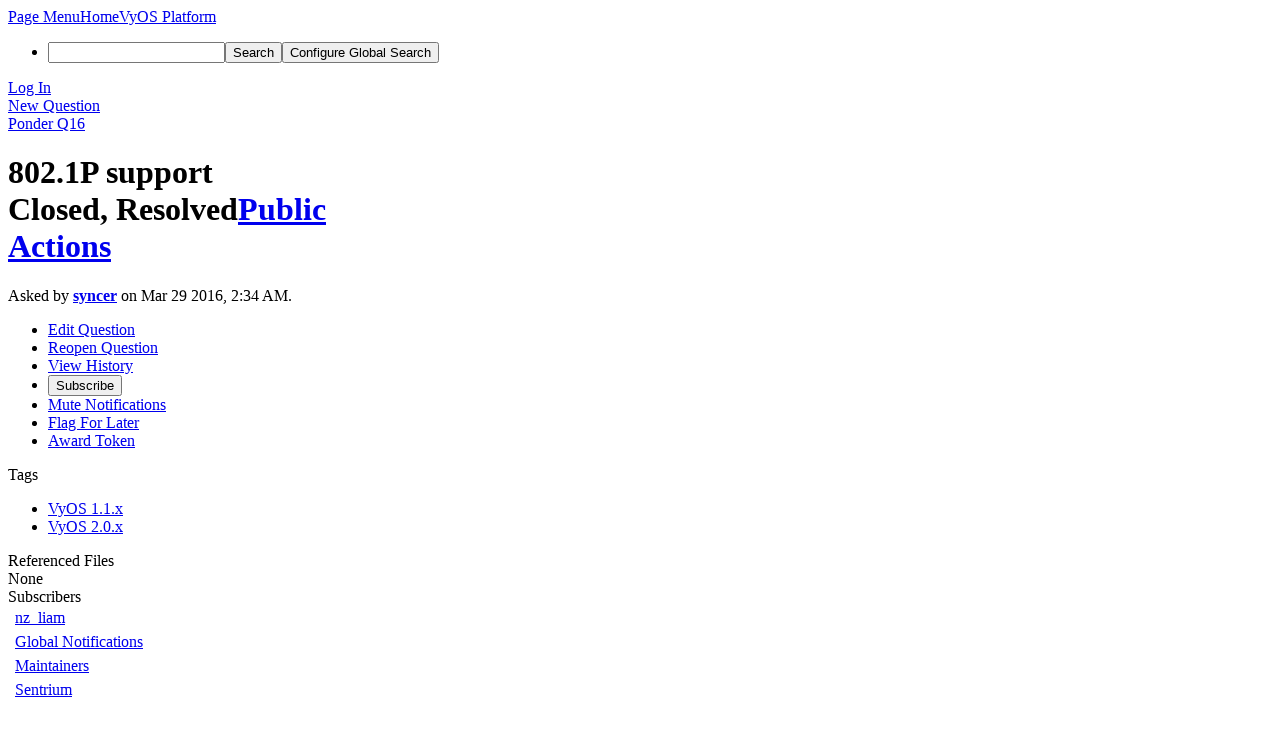

--- FILE ---
content_type: text/html; charset=UTF-8
request_url: https://vyos.dev/Q16
body_size: 6122
content:
<!DOCTYPE html><html lang="en"><head><meta charset="UTF-8" /><title>◳ Q16 802.1P support</title><meta name="viewport" content="width=device-width, initial-scale=1, user-scalable=yes" /><link rel="mask-icon" color="#3D4B67" href="https://vyos.dev/res/phabricator/db699fe1/rsrc/favicons/mask-icon.svg" /><link rel="apple-touch-icon" sizes="76x76" href="https://vyos.dev/file/data/qjfpvcdwnyxa2wtivpdv/PHID-FILE-whvdc2nzsej524icjphe/favicon" /><link rel="apple-touch-icon" sizes="120x120" href="https://vyos.dev/file/data/65nig23wfq3q7to5thqa/PHID-FILE-3ypi2gcv2ogfrfqbcek6/favicon" /><link rel="apple-touch-icon" sizes="152x152" href="https://vyos.dev/file/data/toqcmpelx62s446mdov6/PHID-FILE-wywmpmhzyszjzkncesus/favicon" /><link rel="icon" id="favicon" href="https://vyos.dev/file/data/lssfylfbn2fykecykciv/PHID-FILE-ufoeha7i2o2uysgxw6t7/favicon" /><meta name="referrer" content="no-referrer" /><link rel="stylesheet" type="text/css" href="https://vyos.dev/res/defaultX/phabricator/9bba59a9/core.pkg.css" /><link rel="stylesheet" type="text/css" href="https://vyos.dev/res/defaultX/phabricator/f6391bfa/rsrc/css/application/ponder/ponder-view.css" /><script type="text/javascript" src="https://vyos.dev/res/defaultX/phabricator/98e6504a/rsrc/externals/javelin/core/init.js"></script></head><body class="device-desktop platform-mac phui-theme-dark"><div class="main-page-frame" id="main-page-frame"><div id="phabricator-standard-page" class="phabricator-standard-page"><div class="phabricator-main-menu phabricator-main-menu-background" id="UQ0_35"><a class=" phabricator-core-user-menu phabricator-core-user-mobile-menu" href="#" role="button" data-sigil="phui-dropdown-menu" data-meta="0_53"><span class="aural-only">Page Menu</span><span class="visual-only phui-icon-view phui-font-fa fa-bars" data-meta="0_54" aria-hidden="true"></span><span class="caret"></span></a><a class="phabricator-main-menu-search-button phabricator-expand-application-menu" data-sigil="jx-toggle-class" data-meta="0_52"><span class="phabricator-menu-button-icon phui-icon-view phui-font-fa fa-search" id="UQ0_52"></span></a><a class="phabricator-main-menu-brand" href="/"><span class="aural-only">Home</span><span class="phabricator-main-menu-project-logo" style="background-size: 40px 40px; background-position: 0 0; background-image: url(https://vyos.dev/file/data/dldkctx2wvacoiedrr3c/PHID-FILE-echqymas2wk7uaqful6f/logo)"></span><span class="phabricator-wordmark">VyOS Platform</span></a><ul class="phui-list-view phabricator-search-menu"><li class="phui-list-item-view phui-list-item-type-link phabricator-main-menu-search"><div class="" data-sigil=""><form action="/search/" method="POST"><input type="hidden" name="__csrf__" value="B@7elmqk7ed682b9a021d80d27" /><input type="hidden" name="__form__" value="1" /><div class="phabricator-main-menu-search-container"><input type="text" name="query" id="UQ0_53" autocomplete="off" autocorrect="off" autocapitalize="off" spellcheck="false" aria-label="Search" /><button id="UQ0_55" class="phui-icon-view phui-font-fa fa-search"><span class="aural-only">Search</span></button><button class="button dropdown has-icon phui-button-default phabricator-main-menu-search-dropdown" id="UQ0_56" data-sigil="global-search-dropdown" data-meta="0_55"><span class="aural-only">Configure Global Search</span><span class="visual-only phui-icon-view phui-font-fa fa-globe" data-sigil="global-search-dropdown-icon" data-meta="0_56" aria-hidden="true"></span><span class="caret"></span></button><input type="hidden" name="search:scope" value="all" data-sigil="global-search-dropdown-input" /><input type="hidden" id="UQ0_57" name="search:application" value="PhabricatorPonderApplication" data-sigil="global-search-dropdown-app" /><input type="hidden" name="search:primary" value="true" /><div id="UQ0_54" class="phabricator-main-menu-search-target"></div></div></form></div></li></ul><a class=" phabricator-core-login-button" href="https://vyos.dev/auth/start/?next=%2FQ16" role="button"><div class="phui-button-text">Log In</div></a></div><div id="phabricator-standard-page-body" class="phabricator-standard-page-body"><div class="phui-crumbs-view phui-crumbs-border"><div class="phui-crumbs-actions"><a href="/ponder/question/edit/nocreate/" class="phui-crumbs-action" data-sigil="workflow"><span class="visual-only phui-icon-view phui-font-fa fa-plus-square" data-meta="0_57" aria-hidden="true"></span><span class="phui-crumbs-action-name">New Question</span></a></div><a href="/ponder/" class="phui-crumb-view phui-crumb-has-icon"><span class="visual-only phui-icon-view phui-font-fa fa-university" data-meta="0_58" aria-hidden="true"></span><span class="phui-crumb-name"> Ponder</span> </a><span class="visual-only phui-icon-view phui-font-fa fa-angle-right phui-crumb-divider phui-crumb-view" data-meta="0_59" aria-hidden="true"></span><a href="/Q16" class="phui-crumb-view phabricator-last-crumb"><span class="phui-crumb-name"> Q16</span> </a></div><div class="phui-two-column-view phui-side-column-right with-subheader ponder-question-view"><div class="phui-two-column-container"><div class="phui-two-column-header"><div class="phui-header-shell phui-header-tall "><h1 class="phui-header-view"><div class="phui-header-row"><div class="phui-header-col2"><span class="phui-header-header"><span class="visual-only phui-icon-view phui-font-fa fa-university phui-header-icon" data-meta="0_48" aria-hidden="true"></span>802.1P support</span><div class="phui-header-subheader"><span class="phui-tag-view phui-tag-type-shade phui-tag-indigo phui-tag-shade phui-tag-icon-view "><span class="phui-tag-core "><span class="visual-only phui-icon-view phui-font-fa fa-check" data-meta="0_51" aria-hidden="true"></span>Closed, Resolved</span></span><span class="policy-header-callout"><span class="visual-only phui-icon-view phui-font-fa fa-globe bluegrey" data-meta="0_50" aria-hidden="true"></span><a class="policy-link" href="/policy/explain/PHID-QUES-3hqm2diqtcywm4ivrlqo/view/" data-sigil="workflow">Public</a></span></div></div><div class="phui-header-col3"><div class="phui-header-action-links"><a class="button button-grey has-icon has-text phui-button-default phui-mobile-menu msl phui-header-action-link" href="#" role="button" data-sigil="phui-dropdown-menu" data-meta="0_46"><span class="visual-only phui-icon-view phui-font-fa fa-bars" data-meta="0_47" aria-hidden="true"></span><div class="phui-button-text">Actions</div></a></div></div></div></h1></div></div><div class="phui-two-column-subheader"><div class="phui-head-thing-view phui-head-has-image head-thing-small "><a class="visual-only phui-head-thing-image" style="background-image: url(https://vyos.dev/file/data/qtvh4sldiu7pkut4fizu/PHID-FILE-johtspflome2f6pxcy7m/profile);" href="/p/syncer" aria-hidden="true"></a>Asked by <strong><a href="/p/syncer/" class="phui-handle phui-link-person">syncer</a></strong> on Mar 29 2016, 2:34 AM.</div></div><div class="phui-two-column-content"><div class="phui-two-column-row grouped"><div class="phui-side-column"><div class=""><div class="phui-box phui-box-border phui-object-box mlt mll mlr phui-two-column-properties"><ul class="phabricator-action-list-view " id="UQ0_0"><li id="UQ0_22" class="phabricator-action-view phabricator-action-view-disabled phabricator-action-view-href action-has-icon" style=""><a href="/ponder/question/edit/16/" class="phabricator-action-view-item" data-sigil="workflow"><span class="visual-only phui-icon-view phui-font-fa fa-pencil grey phabricator-action-view-icon" data-meta="0_31" aria-hidden="true"></span>Edit Question</a></li><li id="UQ0_24" class="phabricator-action-view phabricator-action-view-disabled phabricator-action-view-href action-has-icon" style=""><a href="/ponder/question/status/16/" class="phabricator-action-view-item" data-sigil="workflow"><span class="visual-only phui-icon-view phui-font-fa fa-square-o grey phabricator-action-view-icon" data-meta="0_32" aria-hidden="true"></span>Reopen Question</a></li><li id="UQ0_26" class="phabricator-action-view phabricator-action-view-href action-has-icon" style=""><a href="/ponder/question/history/16/" class="phabricator-action-view-item"><span class="visual-only phui-icon-view phui-font-fa fa-list phabricator-action-view-icon" data-meta="0_33" aria-hidden="true"></span>View History</a></li><li id="UQ0_28" class="phabricator-action-view phabricator-action-view-disabled phabricator-action-view-href action-has-icon" style=""><form action="/subscriptions/add/PHID-QUES-3hqm2diqtcywm4ivrlqo/" method="POST" data-sigil="workflow"><input type="hidden" name="__csrf__" value="B@7elmqk7ed682b9a021d80d27" /><input type="hidden" name="__form__" value="1" /><button class="phabricator-action-view-item"><span class="visual-only phui-icon-view phui-font-fa fa-plus-circle grey phabricator-action-view-icon" data-meta="0_34" aria-hidden="true"></span>Subscribe</button></form></li><li id="UQ0_30" class="phabricator-action-view phabricator-action-view-disabled phabricator-action-view-href action-has-icon" style=""><a href="/subscriptions/mute/PHID-QUES-3hqm2diqtcywm4ivrlqo/" class="phabricator-action-view-item" data-sigil="workflow"><span class="visual-only phui-icon-view phui-font-fa fa-volume-up grey phabricator-action-view-icon" data-meta="0_35" aria-hidden="true"></span>Mute Notifications</a></li><li id="UQ0_32" class="phabricator-action-view phabricator-action-view-disabled phabricator-action-view-href action-has-icon" style=""><a href="/flag/edit/PHID-QUES-3hqm2diqtcywm4ivrlqo/" class="phabricator-action-view-item" data-sigil="workflow"><span class="visual-only phui-icon-view phui-font-fa fa-flag grey phabricator-action-view-icon" data-meta="0_36" aria-hidden="true"></span>Flag For Later</a></li><li id="UQ0_34" class="phabricator-action-view phabricator-action-view-disabled phabricator-action-view-href action-has-icon" style=""><a href="/token/give/PHID-QUES-3hqm2diqtcywm4ivrlqo/" class="phabricator-action-view-item" data-sigil="workflow"><span class="visual-only phui-icon-view phui-font-fa fa-trophy grey phabricator-action-view-icon" data-meta="0_37" aria-hidden="true"></span>Award Token</a></li></ul><div class="phui-curtain-panel "><div class="phui-curtain-panel-header">Tags</div><div class="phui-curtain-panel-body"><ul class="phabricator-handle-tag-list "><li class="phabricator-handle-tag-list-item"><a href="/tag/vyos_1.1.x/" class="phui-tag-view phui-tag-type-shade phui-tag-disabled phui-tag-shade phui-tag-icon-view " data-sigil="hovercard" data-meta="0_39"><span class="phui-tag-core "><span class="visual-only phui-icon-view phui-font-fa fa-briefcase" data-meta="0_38" aria-hidden="true"></span>VyOS 1.1.x</span></a></li><li class="phabricator-handle-tag-list-item"><a href="/tag/vyos_2.0.x/" class="phui-tag-view phui-tag-type-shade phui-tag-yellow phui-tag-shade phui-tag-icon-view " data-sigil="hovercard" data-meta="0_41"><span class="phui-tag-core "><span class="visual-only phui-icon-view phui-font-fa fa-briefcase" data-meta="0_40" aria-hidden="true"></span>VyOS 2.0.x</span></a></li></ul></div></div><div class="phui-curtain-panel "><div class="phui-curtain-panel-header">Referenced Files</div><div class="phui-curtain-panel-body"><div class="phui-curtain-object-ref-list-view "><div class="phui-curtain-object-ref-list-view-empty">None</div></div></div></div><div class="phui-curtain-panel "><div class="phui-curtain-panel-header">Subscribers</div><div class="phui-curtain-panel-body"><div class="phui-curtain-object-ref-list-view "><div class="phui-curtain-object-ref-view "><table><tbody><tr class="phui-curtain-object-ref-view-without-content"><td class="phui-curtain-object-ref-view-image-cell"><a style="background-image: url(https://vyos.dev/file/data/jh3r667ubpbdtwpaqo4r/PHID-FILE-tkhijkx2irij6yes6a4b/profile)" href="/p/nz_liam/" class="visual-only" aria-hidden="true"></a></td><td class="phui-curtain-object-ref-view-title-cell"><a href="/p/nz_liam/" class="phui-handle phui-link-person" data-sigil="hovercard" data-meta="0_42">nz_liam</a></td></tr></tbody></table></div><div class="phui-curtain-object-ref-view "><table><tbody><tr class="phui-curtain-object-ref-view-without-content"><td class="phui-curtain-object-ref-view-image-cell"><a style="background-image: url(https://vyos.dev/file/data/2e7f4zrdmlbzv4mozot6/PHID-FILE-mhgefemx3slhntfwssxl/profile)" href="/tag/global_notifications/" class="visual-only" aria-hidden="true"></a></td><td class="phui-curtain-object-ref-view-title-cell"><a href="/tag/global_notifications/" class="phui-handle" data-sigil="hovercard" data-meta="0_43">Global Notifications</a></td></tr></tbody></table></div><div class="phui-curtain-object-ref-view "><table><tbody><tr class="phui-curtain-object-ref-view-without-content"><td class="phui-curtain-object-ref-view-image-cell"><a style="background-image: url(https://vyos.dev/file/data/edkykf5poalenleajn7p/PHID-FILE-orxoba4piszsqrqayw6b/profile)" href="/tag/maintainers/" class="visual-only" aria-hidden="true"></a></td><td class="phui-curtain-object-ref-view-title-cell"><a href="/tag/maintainers/" class="phui-handle" data-sigil="hovercard" data-meta="0_44">Maintainers</a></td></tr></tbody></table></div><div class="phui-curtain-object-ref-view "><table><tbody><tr class="phui-curtain-object-ref-view-without-content"><td class="phui-curtain-object-ref-view-image-cell"><a style="background-image: url(https://vyos.dev/file/data/5ex4aoczmku3t52rq5ii/PHID-FILE-q2mpkpogzbi3wvcuwbdg/profile)" href="/tag/sentrium/" class="visual-only" aria-hidden="true"></a></td><td class="phui-curtain-object-ref-view-title-cell"><a href="/tag/sentrium/" class="phui-handle" data-sigil="hovercard" data-meta="0_45">Sentrium</a></td></tr></tbody></table></div></div></div></div></div></div></div><div class="phui-main-column"><div class="phui-box phui-box-border phui-object-box mlt mll mlr phui-box-blue-property "><div class="phui-header-shell "><h1 class="phui-header-view"><div class="phui-header-row"><div class="phui-header-col2"><span class="phui-header-header">Details</span></div><div class="phui-header-col3"></div></div></h1></div><div class="phabricator-remarkup ml"><p>802.1P is supported on VyOS?</p></div></div><div class="ponder-question-content"><div class="ponder-footer-view "><a class="ponder-footer-action" id="UQ0_7" href="#" data-sigil="reveal-content" data-meta="0_18">Show 2 Comments</a><a style="display: none;" class="ponder-footer-action" id="UQ0_8" href="#" data-sigil="reveal-content" data-meta="0_19">Hide Comments</a></div><div id="UQ0_1" style="display: none;"><div class="phui-timeline-view" id="UQ0_2"><h2 class="aural-only">Event Timeline</h2><div class="phui-timeline-event-view phui-timeline-spacer"></div><div class="phui-timeline-shell" data-sigil="transaction anchor-container" data-meta="0_10"><div class="phui-timeline-event-view phui-timeline-major-event"><div class="phui-timeline-content"><a style="background-image: url(https://vyos.dev/file/data/qtvh4sldiu7pkut4fizu/PHID-FILE-johtspflome2f6pxcy7m/profile)" class="visual-only phui-timeline-image" href="/p/syncer/" aria-hidden="true"></a><div class="phui-timeline-wedge" style=""></div><div class="phui-timeline-group"><div class="phui-timeline-inner-content"><a name="143" id="143" class="phabricator-anchor-view"></a><div class="phui-timeline-title phui-timeline-title-with-icon phui-timeline-title-with-menu"><span class="phui-timeline-icon-fill"><span class="visual-only phui-icon-view phui-font-fa fa-comment phui-timeline-icon" data-meta="0_9" aria-hidden="true"></span></span><a href="/p/syncer/" class="phui-handle phui-link-person" data-sigil="hovercard" data-meta="0_0">syncer</a> added a comment.<span class="phui-timeline-extra"><a href="#143" data-sigil="has-tooltip" data-meta="0_8"><span class="screen-only">Mar 30 2016, 1:22 PM</span><span class="print-only" aria-hidden="true">2016-03-30 13:22:21 (UTC+0)</span></a></span></div><a href="#" class="phui-timeline-menu" aria-haspopup="true" aria-expanded="false" data-sigil="phui-dropdown-menu" data-meta="0_6"><span class="aural-only">Comment Actions</span><span class="visual-only phui-icon-view phui-font-fa fa-caret-down" data-meta="0_7" aria-hidden="true"></span></a><div class="phui-timeline-core-content"><span class="transaction-comment" data-sigil="transaction-comment" data-meta="0_1"><div class="phabricator-remarkup"><p>It looks like should not be hard to implement<br />
<a href="https://www.kuncar.net/blog/using-vconfig-to-set-vlan-tagged-interface-with-802-1p-cos-priority-bits-set/2014/" class="remarkup-link remarkup-link-ext" target="_blank" rel="noreferrer">https://www.kuncar.net/blog/using-vconfig-to-set-vlan-tagged-interface-with-802-1p-cos-priority-bits-set/2014/</a></p></div></span></div></div></div></div></div></div><div class="phui-timeline-event-view phui-timeline-spacer"></div><div class="phui-timeline-shell" data-sigil="transaction anchor-container" data-meta="0_17"><div class="phui-timeline-event-view phui-timeline-major-event"><div class="phui-timeline-content"><a style="background-image: url(https://vyos.dev/file/data/jh3r667ubpbdtwpaqo4r/PHID-FILE-tkhijkx2irij6yes6a4b/profile)" class="visual-only phui-timeline-image" href="/p/nz_liam/" aria-hidden="true"></a><div class="phui-timeline-wedge" style=""></div><div class="phui-timeline-group"><div class="phui-timeline-inner-content"><a name="622" id="622" class="phabricator-anchor-view"></a><div class="phui-timeline-title phui-timeline-title-with-icon phui-timeline-title-with-menu"><span class="phui-timeline-icon-fill"><span class="visual-only phui-icon-view phui-font-fa fa-comment phui-timeline-icon" data-meta="0_16" aria-hidden="true"></span></span><a href="/p/nz_liam/" class="phui-handle phui-link-person" data-sigil="hovercard" data-meta="0_2">nz_liam</a> added a comment.<span class="phui-timeline-extra"><a href="#622" data-sigil="has-tooltip" data-meta="0_15"><span class="screen-only">Oct 21 2016, 9:12 AM</span><span class="print-only" aria-hidden="true">2016-10-21 09:12:54 (UTC+0)</span></a></span></div><a href="#" class="phui-timeline-menu" aria-haspopup="true" aria-expanded="false" data-sigil="phui-dropdown-menu" data-meta="0_13"><span class="aural-only">Comment Actions</span><span class="visual-only phui-icon-view phui-font-fa fa-caret-down" data-meta="0_14" aria-hidden="true"></span></a><div class="phui-timeline-core-content"><span class="transaction-comment" data-sigil="transaction-comment" data-meta="0_3"><div class="phabricator-remarkup"><p>It would be useful, as its used in ISP networks for QOS, specifically in NZ for GPON where 802.1P is tagged by the client router connected to an ONT to access CIR bandwidth allocation for things like VoIP.</p></div></span></div></div></div></div></div></div><div class="phui-timeline-event-view phui-timeline-spacer"></div></div><div class="ponder-question-add-comment-view"><div class="phui-box phui-box-border phui-object-box mlt mll mlr phui-object-box-flush "><a class="login-to-comment button" href="/login/?next=">Log In to Comment</a></div></div></div><div class="phui-box ponder-answer-section"><div class="phui-header-shell "><h1 class="phui-header-view"><div class="phui-header-row"><div class="phui-header-col2"><span class="phui-header-header">Answers</span></div><div class="phui-header-col3"></div></div></h1></div><div class="ponder-answer-view "><div class="phui-box phui-box-border phui-object-box mlt mll mlr phui-box-grey ponder-answer"><div class="phui-header-shell phui-header-tall "><h1 class="phui-header-view"><div class="phui-header-row"><div class="phui-header-col1"><a href="/p/syncer/" class="phui-header-image-href"><span class="phui-header-image" style="background-image: url(https://vyos.dev/file/data/qtvh4sldiu7pkut4fizu/PHID-FILE-johtspflome2f6pxcy7m/profile)"></span></a></div><div class="phui-header-col2"><span class="phui-header-header"><a href="/p/syncer/">syncer</a></span><div class="phui-header-subheader"><span class="phui-tag-view phui-tag-type-shade phui-tag-shade phui-tag-icon-view "><span class="phui-tag-core "><span class="visual-only phui-icon-view phui-font-fa fa-clock-o bluegrey" data-meta="0_29" aria-hidden="true"></span>Updated 2,800 Days Ago</span></span></div></div><div class="phui-header-col3"><div class="phui-header-action-links"><a class="button button-grey dropdown has-icon has-text phui-button-default msl phui-header-action-link" href="#" role="button" data-sigil="phui-dropdown-menu" data-meta="0_27"><span class="visual-only phui-icon-view phui-font-fa fa-bars" data-meta="0_28" aria-hidden="true"></span><div class="phui-button-text">Actions</div><span class="caret"></span></a></div></div></div></h1></div><div class="ponder-answer-content"><a name="A200" id="A200" class="phabricator-anchor-view"></a><div class="phabricator-remarkup"><p>Request submitted <a href="/T660" class="phui-tag-view phui-tag-type-object " data-sigil="hovercard" data-meta="0_24"><span class="phui-tag-core phui-tag-color-object">T660</span></a></p></div><div class="ponder-footer-view "><a class="ponder-footer-action" id="UQ0_18" href="#" data-sigil="reveal-content" data-meta="0_25">Add a Comment</a><a style="display: none;" class="ponder-footer-action" id="UQ0_19" href="#" data-sigil="reveal-content" data-meta="0_26">Hide Comments</a></div></div></div><div id="UQ0_17" style="display: none;"><div class="phui-timeline-view" id="UQ0_20"><h2 class="aural-only">Event Timeline</h2><div class="phui-timeline-event-view phui-timeline-spacer"></div></div><div class="phui-box phui-box-border phui-object-box mlt mll mlr phui-object-box-flush "><a class="login-to-comment button" href="/login/?next=">Log In to Comment</a></div></div></div></div><div class="phui-header-shell ponder-add-answer-header"><h1 class="phui-header-view"><div class="phui-header-row"><div class="phui-header-col2"><span class="phui-header-header">New Answer</span></div><div class="phui-header-col3"></div></div></h1></div><div class="phui-box phui-box-border phui-object-box mlt mll mlr ponder-add-answer-view"><div class="phui-header-shell "><h1 class="phui-header-view"><div class="phui-header-row"><div class="phui-header-col2"><span class="phui-header-header">Answer</span></div><div class="phui-header-col3"></div></div></h1></div><div class="phui-info-view phui-info-severity-notice grouped phui-info-has-icon "><div class="phui-info-view-icon"><span class="visual-only phui-icon-view phui-font-fa fa-info-circle phui-info-icon" data-meta="0_30" aria-hidden="true"></span></div><div class="phui-info-view-body">This question has been marked as closed,
             but you can still leave a new answer.</div></div><div class="login-to-participate phui-form-view"><a class="button has-text icon-last phui-button-default " href="/auth/start/?next=%2FQ16" role="button"><div class="phui-button-text">Log In to Answer</div></a></div></div></div></div></div></div><div class="phui-two-column-content phui-two-column-footer"></div></div></div></div></div></div><script type="text/javascript" src="https://vyos.dev/res/defaultX/phabricator/83580d78/core.pkg.js"></script><data data-javelin-init-kind="merge" data-javelin-init-data="{&quot;block&quot;:0,&quot;data&quot;:[{&quot;hovercardSpec&quot;:{&quot;objectPHID&quot;:&quot;PHID-USER-rogoodyk2aleamaplb3d&quot;}},{&quot;phid&quot;:&quot;PHID-XACT-QUES-j7ncpmdqx73dnck&quot;},{&quot;hovercardSpec&quot;:{&quot;objectPHID&quot;:&quot;PHID-USER-th5jbsch6obrro2xtmsj&quot;}},{&quot;phid&quot;:&quot;PHID-XACT-QUES-f2xpcnxabgyvsr3&quot;},{&quot;anchor&quot;:&quot;143&quot;},[],{&quot;items&quot;:&quot;\u003cul class=\&quot;phabricator-action-list-view \&quot;\u003e\u003cli id=\&quot;UQ0_4\&quot; class=\&quot;phabricator-action-view phabricator-action-view-href action-has-icon\&quot; style=\&quot;\&quot;\u003e\u003ca href=\&quot;\/transactions\/raw\/PHID-XACT-QUES-j7ncpmdqx73dnck\/\&quot; class=\&quot;phabricator-action-view-item\&quot; data-sigil=\&quot;transaction-raw\&quot; data-meta=\&quot;0_4\&quot;\u003e\u003cspan class=\&quot;visual-only phui-icon-view phui-font-fa fa-code phabricator-action-view-icon\&quot; data-meta=\&quot;0_5\&quot; aria-hidden=\&quot;true\&quot;\u003e\u003c\/span\u003eView Raw Remarkup\u003c\/a\u003e\u003c\/li\u003e\u003c\/ul\u003e&quot;},[],{&quot;tip&quot;:&quot;Via Web&quot;},[],{&quot;phid&quot;:&quot;PHID-XACT-QUES-j7ncpmdqx73dnck&quot;,&quot;anchor&quot;:&quot;143&quot;},{&quot;anchor&quot;:&quot;622&quot;},[],{&quot;items&quot;:&quot;\u003cul class=\&quot;phabricator-action-list-view \&quot;\u003e\u003cli id=\&quot;UQ0_6\&quot; class=\&quot;phabricator-action-view phabricator-action-view-href action-has-icon\&quot; style=\&quot;\&quot;\u003e\u003ca href=\&quot;\/transactions\/raw\/PHID-XACT-QUES-f2xpcnxabgyvsr3\/\&quot; class=\&quot;phabricator-action-view-item\&quot; data-sigil=\&quot;transaction-raw\&quot; data-meta=\&quot;0_11\&quot;\u003e\u003cspan class=\&quot;visual-only phui-icon-view phui-font-fa fa-code phabricator-action-view-icon\&quot; data-meta=\&quot;0_12\&quot; aria-hidden=\&quot;true\&quot;\u003e\u003c\/span\u003eView Raw Remarkup\u003c\/a\u003e\u003c\/li\u003e\u003c\/ul\u003e&quot;},[],{&quot;tip&quot;:&quot;Via Web&quot;},[],{&quot;phid&quot;:&quot;PHID-XACT-QUES-f2xpcnxabgyvsr3&quot;,&quot;anchor&quot;:&quot;622&quot;},{&quot;showIDs&quot;:[&quot;UQ0_1&quot;,&quot;UQ0_8&quot;],&quot;hideIDs&quot;:[&quot;UQ0_7&quot;]},{&quot;showIDs&quot;:[&quot;UQ0_7&quot;],&quot;hideIDs&quot;:[&quot;UQ0_1&quot;,&quot;UQ0_8&quot;]},[],[],[],[],{&quot;hovercardSpec&quot;:{&quot;objectPHID&quot;:&quot;PHID-TASK-regbim2swv7hkkh6dxhm&quot;}},{&quot;showIDs&quot;:[&quot;UQ0_17&quot;,&quot;UQ0_19&quot;],&quot;hideIDs&quot;:[&quot;UQ0_18&quot;]},{&quot;showIDs&quot;:[&quot;UQ0_18&quot;],&quot;hideIDs&quot;:[&quot;UQ0_17&quot;,&quot;UQ0_19&quot;]},{&quot;items&quot;:&quot;\u003cul class=\&quot;phabricator-action-list-view \&quot;\u003e\u003cli id=\&quot;UQ0_10\&quot; class=\&quot;phabricator-action-view phabricator-action-view-disabled phabricator-action-view-href action-has-icon\&quot; style=\&quot;\&quot;\u003e\u003ca href=\&quot;\/ponder\/answer\/edit\/200\/\&quot; class=\&quot;phabricator-action-view-item\&quot; data-sigil=\&quot;workflow\&quot;\u003e\u003cspan class=\&quot;visual-only phui-icon-view phui-font-fa fa-pencil grey phabricator-action-view-icon\&quot; data-meta=\&quot;0_20\&quot; aria-hidden=\&quot;true\&quot;\u003e\u003c\/span\u003eEdit Answer\u003c\/a\u003e\u003c\/li\u003e\u003cli id=\&quot;UQ0_12\&quot; class=\&quot;phabricator-action-view phabricator-action-view-href action-has-icon\&quot; style=\&quot;\&quot;\u003e\u003ca href=\&quot;\/ponder\/answer\/history\/200\/\&quot; class=\&quot;phabricator-action-view-item\&quot;\u003e\u003cspan class=\&quot;visual-only phui-icon-view phui-font-fa fa-list phabricator-action-view-icon\&quot; data-meta=\&quot;0_21\&quot; aria-hidden=\&quot;true\&quot;\u003e\u003c\/span\u003eView History\u003c\/a\u003e\u003c\/li\u003e\u003cli id=\&quot;UQ0_14\&quot; class=\&quot;phabricator-action-view phabricator-action-view-disabled phabricator-action-view-href action-has-icon\&quot; style=\&quot;\&quot;\u003e\u003cform action=\&quot;\/subscriptions\/add\/PHID-ANSW-63dnzst6elf7hjato7qf\/\&quot; method=\&quot;POST\&quot; data-sigil=\&quot;workflow\&quot;\u003e\u003cinput type=\&quot;hidden\&quot; name=\&quot;__csrf__\&quot; value=\&quot;B@7elmqk7ed682b9a021d80d27\&quot; \/\u003e\u003cinput type=\&quot;hidden\&quot; name=\&quot;__form__\&quot; value=\&quot;1\&quot; \/\u003e\u003cbutton class=\&quot;phabricator-action-view-item\&quot;\u003e\u003cspan class=\&quot;visual-only phui-icon-view phui-font-fa fa-plus-circle grey phabricator-action-view-icon\&quot; data-meta=\&quot;0_22\&quot; aria-hidden=\&quot;true\&quot;\u003e\u003c\/span\u003eSubscribe\u003c\/button\u003e\u003c\/form\u003e\u003c\/li\u003e\u003cli id=\&quot;UQ0_16\&quot; class=\&quot;phabricator-action-view phabricator-action-view-disabled phabricator-action-view-href action-has-icon\&quot; style=\&quot;\&quot;\u003e\u003ca href=\&quot;\/flag\/edit\/PHID-ANSW-63dnzst6elf7hjato7qf\/\&quot; class=\&quot;phabricator-action-view-item\&quot; data-sigil=\&quot;workflow\&quot;\u003e\u003cspan class=\&quot;visual-only phui-icon-view phui-font-fa fa-flag grey phabricator-action-view-icon\&quot; data-meta=\&quot;0_23\&quot; aria-hidden=\&quot;true\&quot;\u003e\u003c\/span\u003eFlag For Later\u003c\/a\u003e\u003c\/li\u003e\u003c\/ul\u003e&quot;},[],[],[],[],[],[],[],[],[],[],[],{&quot;hovercardSpec&quot;:{&quot;objectPHID&quot;:&quot;PHID-PROJ-gwdqgrebqfcgxorhmfur&quot;}},[],{&quot;hovercardSpec&quot;:{&quot;objectPHID&quot;:&quot;PHID-PROJ-vsra46lw3oedd5tbt4rs&quot;}},{&quot;hovercardSpec&quot;:{&quot;objectPHID&quot;:&quot;PHID-USER-th5jbsch6obrro2xtmsj&quot;}},{&quot;hovercardSpec&quot;:{&quot;objectPHID&quot;:&quot;PHID-PROJ-324k6romg4bvxmy5gtt4&quot;}},{&quot;hovercardSpec&quot;:{&quot;objectPHID&quot;:&quot;PHID-PROJ-fuzyxaylinnhjdiorvzq&quot;}},{&quot;hovercardSpec&quot;:{&quot;objectPHID&quot;:&quot;PHID-PROJ-iwlwgtd3d4xzsyy7dcjr&quot;}},{&quot;menuID&quot;:&quot;UQ0_0&quot;},[],[],[],[],[],{&quot;map&quot;:{&quot;UQ0_35&quot;:&quot;phabricator-search-menu-expanded&quot;,&quot;UQ0_52&quot;:&quot;menu-icon-selected&quot;}},{&quot;items&quot;:&quot;\u003cul class=\&quot;phabricator-action-list-view \&quot;\u003e\u003cli id=\&quot;UQ0_37\&quot; class=\&quot;phabricator-action-view phabricator-action-view-href phabricator-action-view-type-link\&quot; style=\&quot;\&quot;\u003e\u003ca href=\&quot;\/ponder\/question\/create\/\&quot; class=\&quot;phabricator-action-view-item\&quot;\u003eAsk Question\u003c\/a\u003e\u003c\/li\u003e\u003cli id=\&quot;UQ0_39\&quot; class=\&quot;phabricator-action-view phabricator-action-view-type-label\&quot; style=\&quot;\&quot;\u003e\u003cspan class=\&quot;phabricator-action-view-item\&quot;\u003ePonder Queries\u003c\/span\u003e\u003c\/li\u003e\u003cli id=\&quot;UQ0_41\&quot; class=\&quot;phabricator-action-view phabricator-action-view-href phabricator-action-view-type-link\&quot; style=\&quot;\&quot;\u003e\u003ca href=\&quot;\/ponder\/query\/recent\/\&quot; class=\&quot;phabricator-action-view-item\&quot;\u003eRecent Questions\u003c\/a\u003e\u003c\/li\u003e\u003cli id=\&quot;UQ0_43\&quot; class=\&quot;phabricator-action-view phabricator-action-view-href phabricator-action-view-type-link\&quot; style=\&quot;\&quot;\u003e\u003ca href=\&quot;\/ponder\/query\/open\/\&quot; class=\&quot;phabricator-action-view-item\&quot;\u003eOpen Questions\u003c\/a\u003e\u003c\/li\u003e\u003cli id=\&quot;UQ0_45\&quot; class=\&quot;phabricator-action-view phabricator-action-view-href phabricator-action-view-type-link\&quot; style=\&quot;\&quot;\u003e\u003ca href=\&quot;\/ponder\/query\/resolved\/\&quot; class=\&quot;phabricator-action-view-item\&quot;\u003eResolved Questions\u003c\/a\u003e\u003c\/li\u003e\u003cli id=\&quot;UQ0_47\&quot; class=\&quot;phabricator-action-view phabricator-action-view-href phabricator-action-view-type-link\&quot; style=\&quot;\&quot;\u003e\u003ca href=\&quot;\/ponder\/query\/all\/\&quot; class=\&quot;phabricator-action-view-item\&quot;\u003eAll Questions\u003c\/a\u003e\u003c\/li\u003e\u003cli id=\&quot;UQ0_49\&quot; class=\&quot;phabricator-action-view phabricator-action-view-type-label\&quot; style=\&quot;\&quot;\u003e\u003cspan class=\&quot;phabricator-action-view-item\&quot;\u003eSearch\u003c\/span\u003e\u003c\/li\u003e\u003cli id=\&quot;UQ0_51\&quot; class=\&quot;phabricator-action-view phabricator-action-view-href phabricator-action-view-type-link\&quot; style=\&quot;\&quot;\u003e\u003ca href=\&quot;\/ponder\/query\/advanced\/\&quot; class=\&quot;phabricator-action-view-item\&quot;\u003ePonder Search\u003c\/a\u003e\u003c\/li\u003e\u003c\/ul\u003e&quot;},[],{&quot;items&quot;:[{&quot;name&quot;:&quot;Global Search&quot;},{&quot;icon&quot;:&quot;fa-globe&quot;,&quot;name&quot;:&quot;All Items&quot;,&quot;value&quot;:&quot;all&quot;},{&quot;icon&quot;:&quot;fa-university&quot;,&quot;name&quot;:&quot;In Ponder Only&quot;,&quot;value&quot;:&quot;application&quot;},{&quot;name&quot;:&quot;Saved Global Queries&quot;},{&quot;icon&quot;:&quot;fa-certificate&quot;,&quot;name&quot;:&quot;VyOS 1.2.0 LTS changelog&quot;,&quot;value&quot;:&quot;z8yYo8tt6BfJ&quot;},{&quot;icon&quot;:&quot;fa-certificate&quot;,&quot;name&quot;:&quot;Open Items&quot;,&quot;value&quot;:&quot;open&quot;},{&quot;icon&quot;:&quot;fa-certificate&quot;,&quot;name&quot;:&quot;Open Tasks&quot;,&quot;value&quot;:&quot;open-tasks&quot;},{&quot;name&quot;:&quot;Documentation&quot;},{&quot;icon&quot;:&quot;fa-book&quot;,&quot;name&quot;:&quot;User Guide: Search&quot;,&quot;href&quot;:&quot;https:\/\/we.phorge.it\/diviner\/find\/?name=Search%20User%20Guide&amp;type=article&amp;jump=1&quot;}],&quot;icon&quot;:&quot;fa-globe&quot;,&quot;value&quot;:&quot;all&quot;},[],[],[],[]]}"></data><data data-javelin-init-kind="behaviors" data-javelin-init-data="{&quot;refresh-csrf&quot;:[{&quot;tokenName&quot;:&quot;__csrf__&quot;,&quot;header&quot;:&quot;X-Phabricator-Csrf&quot;,&quot;viaHeader&quot;:&quot;X-Phabricator-Via&quot;,&quot;current&quot;:&quot;B@7elmqk7ed682b9a021d80d27&quot;}],&quot;history-install&quot;:[]}"></data><data data-javelin-init-kind="behaviors" data-javelin-init-data="{&quot;phui-hovercards&quot;:[],&quot;phabricator-transaction-list&quot;:[],&quot;phabricator-show-older-transactions&quot;:[{&quot;timelineID&quot;:&quot;UQ0_2&quot;,&quot;viewData&quot;:[]},{&quot;timelineID&quot;:&quot;UQ0_20&quot;,&quot;viewData&quot;:[]}],&quot;phui-dropdown-menu&quot;:[],&quot;phabricator-watch-anchor&quot;:[],&quot;phabricator-tooltips&quot;:[],&quot;phabricator-reveal-content&quot;:[],&quot;workflow&quot;:[],&quot;lightbox-attachments&quot;:[],&quot;aphront-form-disable-on-submit&quot;:[],&quot;toggle-class&quot;:[],&quot;phabricator-gesture&quot;:[],&quot;device&quot;:[],&quot;high-security-warning&quot;:[{&quot;show&quot;:false,&quot;uri&quot;:&quot;\/auth\/session\/downgrade\/&quot;,&quot;message&quot;:&quot;Your session is in high security mode. When you finish using it, click here to leave.&quot;}],&quot;phabricator-keyboard-shortcuts&quot;:[{&quot;helpURI&quot;:&quot;\/help\/keyboardshortcut\/&quot;,&quot;searchID&quot;:&quot;UQ0_53&quot;,&quot;pht&quot;:{&quot;\/&quot;:&quot;Give keyboard focus to the search box.&quot;,&quot;?&quot;:&quot;Show keyboard shortcut help for the current page.&quot;}}],&quot;phabricator-search-typeahead&quot;:[{&quot;id&quot;:&quot;UQ0_54&quot;,&quot;input&quot;:&quot;UQ0_53&quot;,&quot;button&quot;:&quot;UQ0_55&quot;,&quot;selectorID&quot;:&quot;UQ0_56&quot;,&quot;applicationID&quot;:&quot;UQ0_57&quot;,&quot;defaultApplicationIcon&quot;:&quot;fa-dot-circle-o&quot;,&quot;appScope&quot;:&quot;application&quot;,&quot;src&quot;:&quot;\/typeahead\/class\/PhabricatorSearchDatasource\/&quot;,&quot;limit&quot;:10,&quot;placeholder&quot;:&quot;Search&quot;,&quot;scopeUpdateURI&quot;:&quot;\/settings\/adjust\/?key=search-scope&quot;}],&quot;quicksand-blacklist&quot;:[{&quot;patterns&quot;:[&quot;\/conpherence\/.*&quot;,&quot;\/Z\\d+&quot;,&quot;\/phame\/live\/.*&quot;,&quot;\/file\/(data|download)\/.*&quot;,&quot;\/phortune\/.*&quot;,&quot;\/auth\/.*&quot;]}]}"></data></body></html>